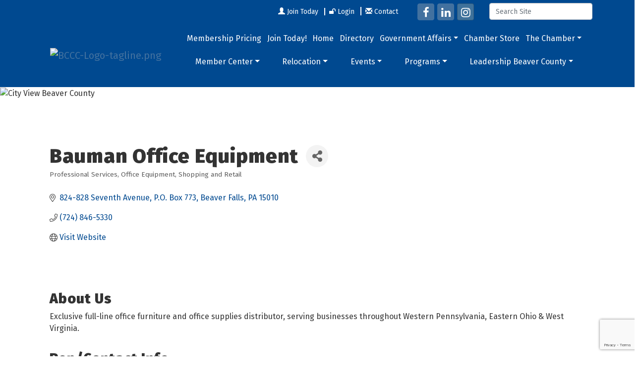

--- FILE ---
content_type: text/html; charset=utf-8
request_url: https://www.google.com/recaptcha/enterprise/anchor?ar=1&k=6LfI_T8rAAAAAMkWHrLP_GfSf3tLy9tKa839wcWa&co=aHR0cHM6Ly93d3cuYmVhdmVyY291bnR5Y2hhbWJlci5jb206NDQz&hl=en&v=PoyoqOPhxBO7pBk68S4YbpHZ&size=invisible&anchor-ms=20000&execute-ms=30000&cb=yjdmvs2eiqy2
body_size: 48798
content:
<!DOCTYPE HTML><html dir="ltr" lang="en"><head><meta http-equiv="Content-Type" content="text/html; charset=UTF-8">
<meta http-equiv="X-UA-Compatible" content="IE=edge">
<title>reCAPTCHA</title>
<style type="text/css">
/* cyrillic-ext */
@font-face {
  font-family: 'Roboto';
  font-style: normal;
  font-weight: 400;
  font-stretch: 100%;
  src: url(//fonts.gstatic.com/s/roboto/v48/KFO7CnqEu92Fr1ME7kSn66aGLdTylUAMa3GUBHMdazTgWw.woff2) format('woff2');
  unicode-range: U+0460-052F, U+1C80-1C8A, U+20B4, U+2DE0-2DFF, U+A640-A69F, U+FE2E-FE2F;
}
/* cyrillic */
@font-face {
  font-family: 'Roboto';
  font-style: normal;
  font-weight: 400;
  font-stretch: 100%;
  src: url(//fonts.gstatic.com/s/roboto/v48/KFO7CnqEu92Fr1ME7kSn66aGLdTylUAMa3iUBHMdazTgWw.woff2) format('woff2');
  unicode-range: U+0301, U+0400-045F, U+0490-0491, U+04B0-04B1, U+2116;
}
/* greek-ext */
@font-face {
  font-family: 'Roboto';
  font-style: normal;
  font-weight: 400;
  font-stretch: 100%;
  src: url(//fonts.gstatic.com/s/roboto/v48/KFO7CnqEu92Fr1ME7kSn66aGLdTylUAMa3CUBHMdazTgWw.woff2) format('woff2');
  unicode-range: U+1F00-1FFF;
}
/* greek */
@font-face {
  font-family: 'Roboto';
  font-style: normal;
  font-weight: 400;
  font-stretch: 100%;
  src: url(//fonts.gstatic.com/s/roboto/v48/KFO7CnqEu92Fr1ME7kSn66aGLdTylUAMa3-UBHMdazTgWw.woff2) format('woff2');
  unicode-range: U+0370-0377, U+037A-037F, U+0384-038A, U+038C, U+038E-03A1, U+03A3-03FF;
}
/* math */
@font-face {
  font-family: 'Roboto';
  font-style: normal;
  font-weight: 400;
  font-stretch: 100%;
  src: url(//fonts.gstatic.com/s/roboto/v48/KFO7CnqEu92Fr1ME7kSn66aGLdTylUAMawCUBHMdazTgWw.woff2) format('woff2');
  unicode-range: U+0302-0303, U+0305, U+0307-0308, U+0310, U+0312, U+0315, U+031A, U+0326-0327, U+032C, U+032F-0330, U+0332-0333, U+0338, U+033A, U+0346, U+034D, U+0391-03A1, U+03A3-03A9, U+03B1-03C9, U+03D1, U+03D5-03D6, U+03F0-03F1, U+03F4-03F5, U+2016-2017, U+2034-2038, U+203C, U+2040, U+2043, U+2047, U+2050, U+2057, U+205F, U+2070-2071, U+2074-208E, U+2090-209C, U+20D0-20DC, U+20E1, U+20E5-20EF, U+2100-2112, U+2114-2115, U+2117-2121, U+2123-214F, U+2190, U+2192, U+2194-21AE, U+21B0-21E5, U+21F1-21F2, U+21F4-2211, U+2213-2214, U+2216-22FF, U+2308-230B, U+2310, U+2319, U+231C-2321, U+2336-237A, U+237C, U+2395, U+239B-23B7, U+23D0, U+23DC-23E1, U+2474-2475, U+25AF, U+25B3, U+25B7, U+25BD, U+25C1, U+25CA, U+25CC, U+25FB, U+266D-266F, U+27C0-27FF, U+2900-2AFF, U+2B0E-2B11, U+2B30-2B4C, U+2BFE, U+3030, U+FF5B, U+FF5D, U+1D400-1D7FF, U+1EE00-1EEFF;
}
/* symbols */
@font-face {
  font-family: 'Roboto';
  font-style: normal;
  font-weight: 400;
  font-stretch: 100%;
  src: url(//fonts.gstatic.com/s/roboto/v48/KFO7CnqEu92Fr1ME7kSn66aGLdTylUAMaxKUBHMdazTgWw.woff2) format('woff2');
  unicode-range: U+0001-000C, U+000E-001F, U+007F-009F, U+20DD-20E0, U+20E2-20E4, U+2150-218F, U+2190, U+2192, U+2194-2199, U+21AF, U+21E6-21F0, U+21F3, U+2218-2219, U+2299, U+22C4-22C6, U+2300-243F, U+2440-244A, U+2460-24FF, U+25A0-27BF, U+2800-28FF, U+2921-2922, U+2981, U+29BF, U+29EB, U+2B00-2BFF, U+4DC0-4DFF, U+FFF9-FFFB, U+10140-1018E, U+10190-1019C, U+101A0, U+101D0-101FD, U+102E0-102FB, U+10E60-10E7E, U+1D2C0-1D2D3, U+1D2E0-1D37F, U+1F000-1F0FF, U+1F100-1F1AD, U+1F1E6-1F1FF, U+1F30D-1F30F, U+1F315, U+1F31C, U+1F31E, U+1F320-1F32C, U+1F336, U+1F378, U+1F37D, U+1F382, U+1F393-1F39F, U+1F3A7-1F3A8, U+1F3AC-1F3AF, U+1F3C2, U+1F3C4-1F3C6, U+1F3CA-1F3CE, U+1F3D4-1F3E0, U+1F3ED, U+1F3F1-1F3F3, U+1F3F5-1F3F7, U+1F408, U+1F415, U+1F41F, U+1F426, U+1F43F, U+1F441-1F442, U+1F444, U+1F446-1F449, U+1F44C-1F44E, U+1F453, U+1F46A, U+1F47D, U+1F4A3, U+1F4B0, U+1F4B3, U+1F4B9, U+1F4BB, U+1F4BF, U+1F4C8-1F4CB, U+1F4D6, U+1F4DA, U+1F4DF, U+1F4E3-1F4E6, U+1F4EA-1F4ED, U+1F4F7, U+1F4F9-1F4FB, U+1F4FD-1F4FE, U+1F503, U+1F507-1F50B, U+1F50D, U+1F512-1F513, U+1F53E-1F54A, U+1F54F-1F5FA, U+1F610, U+1F650-1F67F, U+1F687, U+1F68D, U+1F691, U+1F694, U+1F698, U+1F6AD, U+1F6B2, U+1F6B9-1F6BA, U+1F6BC, U+1F6C6-1F6CF, U+1F6D3-1F6D7, U+1F6E0-1F6EA, U+1F6F0-1F6F3, U+1F6F7-1F6FC, U+1F700-1F7FF, U+1F800-1F80B, U+1F810-1F847, U+1F850-1F859, U+1F860-1F887, U+1F890-1F8AD, U+1F8B0-1F8BB, U+1F8C0-1F8C1, U+1F900-1F90B, U+1F93B, U+1F946, U+1F984, U+1F996, U+1F9E9, U+1FA00-1FA6F, U+1FA70-1FA7C, U+1FA80-1FA89, U+1FA8F-1FAC6, U+1FACE-1FADC, U+1FADF-1FAE9, U+1FAF0-1FAF8, U+1FB00-1FBFF;
}
/* vietnamese */
@font-face {
  font-family: 'Roboto';
  font-style: normal;
  font-weight: 400;
  font-stretch: 100%;
  src: url(//fonts.gstatic.com/s/roboto/v48/KFO7CnqEu92Fr1ME7kSn66aGLdTylUAMa3OUBHMdazTgWw.woff2) format('woff2');
  unicode-range: U+0102-0103, U+0110-0111, U+0128-0129, U+0168-0169, U+01A0-01A1, U+01AF-01B0, U+0300-0301, U+0303-0304, U+0308-0309, U+0323, U+0329, U+1EA0-1EF9, U+20AB;
}
/* latin-ext */
@font-face {
  font-family: 'Roboto';
  font-style: normal;
  font-weight: 400;
  font-stretch: 100%;
  src: url(//fonts.gstatic.com/s/roboto/v48/KFO7CnqEu92Fr1ME7kSn66aGLdTylUAMa3KUBHMdazTgWw.woff2) format('woff2');
  unicode-range: U+0100-02BA, U+02BD-02C5, U+02C7-02CC, U+02CE-02D7, U+02DD-02FF, U+0304, U+0308, U+0329, U+1D00-1DBF, U+1E00-1E9F, U+1EF2-1EFF, U+2020, U+20A0-20AB, U+20AD-20C0, U+2113, U+2C60-2C7F, U+A720-A7FF;
}
/* latin */
@font-face {
  font-family: 'Roboto';
  font-style: normal;
  font-weight: 400;
  font-stretch: 100%;
  src: url(//fonts.gstatic.com/s/roboto/v48/KFO7CnqEu92Fr1ME7kSn66aGLdTylUAMa3yUBHMdazQ.woff2) format('woff2');
  unicode-range: U+0000-00FF, U+0131, U+0152-0153, U+02BB-02BC, U+02C6, U+02DA, U+02DC, U+0304, U+0308, U+0329, U+2000-206F, U+20AC, U+2122, U+2191, U+2193, U+2212, U+2215, U+FEFF, U+FFFD;
}
/* cyrillic-ext */
@font-face {
  font-family: 'Roboto';
  font-style: normal;
  font-weight: 500;
  font-stretch: 100%;
  src: url(//fonts.gstatic.com/s/roboto/v48/KFO7CnqEu92Fr1ME7kSn66aGLdTylUAMa3GUBHMdazTgWw.woff2) format('woff2');
  unicode-range: U+0460-052F, U+1C80-1C8A, U+20B4, U+2DE0-2DFF, U+A640-A69F, U+FE2E-FE2F;
}
/* cyrillic */
@font-face {
  font-family: 'Roboto';
  font-style: normal;
  font-weight: 500;
  font-stretch: 100%;
  src: url(//fonts.gstatic.com/s/roboto/v48/KFO7CnqEu92Fr1ME7kSn66aGLdTylUAMa3iUBHMdazTgWw.woff2) format('woff2');
  unicode-range: U+0301, U+0400-045F, U+0490-0491, U+04B0-04B1, U+2116;
}
/* greek-ext */
@font-face {
  font-family: 'Roboto';
  font-style: normal;
  font-weight: 500;
  font-stretch: 100%;
  src: url(//fonts.gstatic.com/s/roboto/v48/KFO7CnqEu92Fr1ME7kSn66aGLdTylUAMa3CUBHMdazTgWw.woff2) format('woff2');
  unicode-range: U+1F00-1FFF;
}
/* greek */
@font-face {
  font-family: 'Roboto';
  font-style: normal;
  font-weight: 500;
  font-stretch: 100%;
  src: url(//fonts.gstatic.com/s/roboto/v48/KFO7CnqEu92Fr1ME7kSn66aGLdTylUAMa3-UBHMdazTgWw.woff2) format('woff2');
  unicode-range: U+0370-0377, U+037A-037F, U+0384-038A, U+038C, U+038E-03A1, U+03A3-03FF;
}
/* math */
@font-face {
  font-family: 'Roboto';
  font-style: normal;
  font-weight: 500;
  font-stretch: 100%;
  src: url(//fonts.gstatic.com/s/roboto/v48/KFO7CnqEu92Fr1ME7kSn66aGLdTylUAMawCUBHMdazTgWw.woff2) format('woff2');
  unicode-range: U+0302-0303, U+0305, U+0307-0308, U+0310, U+0312, U+0315, U+031A, U+0326-0327, U+032C, U+032F-0330, U+0332-0333, U+0338, U+033A, U+0346, U+034D, U+0391-03A1, U+03A3-03A9, U+03B1-03C9, U+03D1, U+03D5-03D6, U+03F0-03F1, U+03F4-03F5, U+2016-2017, U+2034-2038, U+203C, U+2040, U+2043, U+2047, U+2050, U+2057, U+205F, U+2070-2071, U+2074-208E, U+2090-209C, U+20D0-20DC, U+20E1, U+20E5-20EF, U+2100-2112, U+2114-2115, U+2117-2121, U+2123-214F, U+2190, U+2192, U+2194-21AE, U+21B0-21E5, U+21F1-21F2, U+21F4-2211, U+2213-2214, U+2216-22FF, U+2308-230B, U+2310, U+2319, U+231C-2321, U+2336-237A, U+237C, U+2395, U+239B-23B7, U+23D0, U+23DC-23E1, U+2474-2475, U+25AF, U+25B3, U+25B7, U+25BD, U+25C1, U+25CA, U+25CC, U+25FB, U+266D-266F, U+27C0-27FF, U+2900-2AFF, U+2B0E-2B11, U+2B30-2B4C, U+2BFE, U+3030, U+FF5B, U+FF5D, U+1D400-1D7FF, U+1EE00-1EEFF;
}
/* symbols */
@font-face {
  font-family: 'Roboto';
  font-style: normal;
  font-weight: 500;
  font-stretch: 100%;
  src: url(//fonts.gstatic.com/s/roboto/v48/KFO7CnqEu92Fr1ME7kSn66aGLdTylUAMaxKUBHMdazTgWw.woff2) format('woff2');
  unicode-range: U+0001-000C, U+000E-001F, U+007F-009F, U+20DD-20E0, U+20E2-20E4, U+2150-218F, U+2190, U+2192, U+2194-2199, U+21AF, U+21E6-21F0, U+21F3, U+2218-2219, U+2299, U+22C4-22C6, U+2300-243F, U+2440-244A, U+2460-24FF, U+25A0-27BF, U+2800-28FF, U+2921-2922, U+2981, U+29BF, U+29EB, U+2B00-2BFF, U+4DC0-4DFF, U+FFF9-FFFB, U+10140-1018E, U+10190-1019C, U+101A0, U+101D0-101FD, U+102E0-102FB, U+10E60-10E7E, U+1D2C0-1D2D3, U+1D2E0-1D37F, U+1F000-1F0FF, U+1F100-1F1AD, U+1F1E6-1F1FF, U+1F30D-1F30F, U+1F315, U+1F31C, U+1F31E, U+1F320-1F32C, U+1F336, U+1F378, U+1F37D, U+1F382, U+1F393-1F39F, U+1F3A7-1F3A8, U+1F3AC-1F3AF, U+1F3C2, U+1F3C4-1F3C6, U+1F3CA-1F3CE, U+1F3D4-1F3E0, U+1F3ED, U+1F3F1-1F3F3, U+1F3F5-1F3F7, U+1F408, U+1F415, U+1F41F, U+1F426, U+1F43F, U+1F441-1F442, U+1F444, U+1F446-1F449, U+1F44C-1F44E, U+1F453, U+1F46A, U+1F47D, U+1F4A3, U+1F4B0, U+1F4B3, U+1F4B9, U+1F4BB, U+1F4BF, U+1F4C8-1F4CB, U+1F4D6, U+1F4DA, U+1F4DF, U+1F4E3-1F4E6, U+1F4EA-1F4ED, U+1F4F7, U+1F4F9-1F4FB, U+1F4FD-1F4FE, U+1F503, U+1F507-1F50B, U+1F50D, U+1F512-1F513, U+1F53E-1F54A, U+1F54F-1F5FA, U+1F610, U+1F650-1F67F, U+1F687, U+1F68D, U+1F691, U+1F694, U+1F698, U+1F6AD, U+1F6B2, U+1F6B9-1F6BA, U+1F6BC, U+1F6C6-1F6CF, U+1F6D3-1F6D7, U+1F6E0-1F6EA, U+1F6F0-1F6F3, U+1F6F7-1F6FC, U+1F700-1F7FF, U+1F800-1F80B, U+1F810-1F847, U+1F850-1F859, U+1F860-1F887, U+1F890-1F8AD, U+1F8B0-1F8BB, U+1F8C0-1F8C1, U+1F900-1F90B, U+1F93B, U+1F946, U+1F984, U+1F996, U+1F9E9, U+1FA00-1FA6F, U+1FA70-1FA7C, U+1FA80-1FA89, U+1FA8F-1FAC6, U+1FACE-1FADC, U+1FADF-1FAE9, U+1FAF0-1FAF8, U+1FB00-1FBFF;
}
/* vietnamese */
@font-face {
  font-family: 'Roboto';
  font-style: normal;
  font-weight: 500;
  font-stretch: 100%;
  src: url(//fonts.gstatic.com/s/roboto/v48/KFO7CnqEu92Fr1ME7kSn66aGLdTylUAMa3OUBHMdazTgWw.woff2) format('woff2');
  unicode-range: U+0102-0103, U+0110-0111, U+0128-0129, U+0168-0169, U+01A0-01A1, U+01AF-01B0, U+0300-0301, U+0303-0304, U+0308-0309, U+0323, U+0329, U+1EA0-1EF9, U+20AB;
}
/* latin-ext */
@font-face {
  font-family: 'Roboto';
  font-style: normal;
  font-weight: 500;
  font-stretch: 100%;
  src: url(//fonts.gstatic.com/s/roboto/v48/KFO7CnqEu92Fr1ME7kSn66aGLdTylUAMa3KUBHMdazTgWw.woff2) format('woff2');
  unicode-range: U+0100-02BA, U+02BD-02C5, U+02C7-02CC, U+02CE-02D7, U+02DD-02FF, U+0304, U+0308, U+0329, U+1D00-1DBF, U+1E00-1E9F, U+1EF2-1EFF, U+2020, U+20A0-20AB, U+20AD-20C0, U+2113, U+2C60-2C7F, U+A720-A7FF;
}
/* latin */
@font-face {
  font-family: 'Roboto';
  font-style: normal;
  font-weight: 500;
  font-stretch: 100%;
  src: url(//fonts.gstatic.com/s/roboto/v48/KFO7CnqEu92Fr1ME7kSn66aGLdTylUAMa3yUBHMdazQ.woff2) format('woff2');
  unicode-range: U+0000-00FF, U+0131, U+0152-0153, U+02BB-02BC, U+02C6, U+02DA, U+02DC, U+0304, U+0308, U+0329, U+2000-206F, U+20AC, U+2122, U+2191, U+2193, U+2212, U+2215, U+FEFF, U+FFFD;
}
/* cyrillic-ext */
@font-face {
  font-family: 'Roboto';
  font-style: normal;
  font-weight: 900;
  font-stretch: 100%;
  src: url(//fonts.gstatic.com/s/roboto/v48/KFO7CnqEu92Fr1ME7kSn66aGLdTylUAMa3GUBHMdazTgWw.woff2) format('woff2');
  unicode-range: U+0460-052F, U+1C80-1C8A, U+20B4, U+2DE0-2DFF, U+A640-A69F, U+FE2E-FE2F;
}
/* cyrillic */
@font-face {
  font-family: 'Roboto';
  font-style: normal;
  font-weight: 900;
  font-stretch: 100%;
  src: url(//fonts.gstatic.com/s/roboto/v48/KFO7CnqEu92Fr1ME7kSn66aGLdTylUAMa3iUBHMdazTgWw.woff2) format('woff2');
  unicode-range: U+0301, U+0400-045F, U+0490-0491, U+04B0-04B1, U+2116;
}
/* greek-ext */
@font-face {
  font-family: 'Roboto';
  font-style: normal;
  font-weight: 900;
  font-stretch: 100%;
  src: url(//fonts.gstatic.com/s/roboto/v48/KFO7CnqEu92Fr1ME7kSn66aGLdTylUAMa3CUBHMdazTgWw.woff2) format('woff2');
  unicode-range: U+1F00-1FFF;
}
/* greek */
@font-face {
  font-family: 'Roboto';
  font-style: normal;
  font-weight: 900;
  font-stretch: 100%;
  src: url(//fonts.gstatic.com/s/roboto/v48/KFO7CnqEu92Fr1ME7kSn66aGLdTylUAMa3-UBHMdazTgWw.woff2) format('woff2');
  unicode-range: U+0370-0377, U+037A-037F, U+0384-038A, U+038C, U+038E-03A1, U+03A3-03FF;
}
/* math */
@font-face {
  font-family: 'Roboto';
  font-style: normal;
  font-weight: 900;
  font-stretch: 100%;
  src: url(//fonts.gstatic.com/s/roboto/v48/KFO7CnqEu92Fr1ME7kSn66aGLdTylUAMawCUBHMdazTgWw.woff2) format('woff2');
  unicode-range: U+0302-0303, U+0305, U+0307-0308, U+0310, U+0312, U+0315, U+031A, U+0326-0327, U+032C, U+032F-0330, U+0332-0333, U+0338, U+033A, U+0346, U+034D, U+0391-03A1, U+03A3-03A9, U+03B1-03C9, U+03D1, U+03D5-03D6, U+03F0-03F1, U+03F4-03F5, U+2016-2017, U+2034-2038, U+203C, U+2040, U+2043, U+2047, U+2050, U+2057, U+205F, U+2070-2071, U+2074-208E, U+2090-209C, U+20D0-20DC, U+20E1, U+20E5-20EF, U+2100-2112, U+2114-2115, U+2117-2121, U+2123-214F, U+2190, U+2192, U+2194-21AE, U+21B0-21E5, U+21F1-21F2, U+21F4-2211, U+2213-2214, U+2216-22FF, U+2308-230B, U+2310, U+2319, U+231C-2321, U+2336-237A, U+237C, U+2395, U+239B-23B7, U+23D0, U+23DC-23E1, U+2474-2475, U+25AF, U+25B3, U+25B7, U+25BD, U+25C1, U+25CA, U+25CC, U+25FB, U+266D-266F, U+27C0-27FF, U+2900-2AFF, U+2B0E-2B11, U+2B30-2B4C, U+2BFE, U+3030, U+FF5B, U+FF5D, U+1D400-1D7FF, U+1EE00-1EEFF;
}
/* symbols */
@font-face {
  font-family: 'Roboto';
  font-style: normal;
  font-weight: 900;
  font-stretch: 100%;
  src: url(//fonts.gstatic.com/s/roboto/v48/KFO7CnqEu92Fr1ME7kSn66aGLdTylUAMaxKUBHMdazTgWw.woff2) format('woff2');
  unicode-range: U+0001-000C, U+000E-001F, U+007F-009F, U+20DD-20E0, U+20E2-20E4, U+2150-218F, U+2190, U+2192, U+2194-2199, U+21AF, U+21E6-21F0, U+21F3, U+2218-2219, U+2299, U+22C4-22C6, U+2300-243F, U+2440-244A, U+2460-24FF, U+25A0-27BF, U+2800-28FF, U+2921-2922, U+2981, U+29BF, U+29EB, U+2B00-2BFF, U+4DC0-4DFF, U+FFF9-FFFB, U+10140-1018E, U+10190-1019C, U+101A0, U+101D0-101FD, U+102E0-102FB, U+10E60-10E7E, U+1D2C0-1D2D3, U+1D2E0-1D37F, U+1F000-1F0FF, U+1F100-1F1AD, U+1F1E6-1F1FF, U+1F30D-1F30F, U+1F315, U+1F31C, U+1F31E, U+1F320-1F32C, U+1F336, U+1F378, U+1F37D, U+1F382, U+1F393-1F39F, U+1F3A7-1F3A8, U+1F3AC-1F3AF, U+1F3C2, U+1F3C4-1F3C6, U+1F3CA-1F3CE, U+1F3D4-1F3E0, U+1F3ED, U+1F3F1-1F3F3, U+1F3F5-1F3F7, U+1F408, U+1F415, U+1F41F, U+1F426, U+1F43F, U+1F441-1F442, U+1F444, U+1F446-1F449, U+1F44C-1F44E, U+1F453, U+1F46A, U+1F47D, U+1F4A3, U+1F4B0, U+1F4B3, U+1F4B9, U+1F4BB, U+1F4BF, U+1F4C8-1F4CB, U+1F4D6, U+1F4DA, U+1F4DF, U+1F4E3-1F4E6, U+1F4EA-1F4ED, U+1F4F7, U+1F4F9-1F4FB, U+1F4FD-1F4FE, U+1F503, U+1F507-1F50B, U+1F50D, U+1F512-1F513, U+1F53E-1F54A, U+1F54F-1F5FA, U+1F610, U+1F650-1F67F, U+1F687, U+1F68D, U+1F691, U+1F694, U+1F698, U+1F6AD, U+1F6B2, U+1F6B9-1F6BA, U+1F6BC, U+1F6C6-1F6CF, U+1F6D3-1F6D7, U+1F6E0-1F6EA, U+1F6F0-1F6F3, U+1F6F7-1F6FC, U+1F700-1F7FF, U+1F800-1F80B, U+1F810-1F847, U+1F850-1F859, U+1F860-1F887, U+1F890-1F8AD, U+1F8B0-1F8BB, U+1F8C0-1F8C1, U+1F900-1F90B, U+1F93B, U+1F946, U+1F984, U+1F996, U+1F9E9, U+1FA00-1FA6F, U+1FA70-1FA7C, U+1FA80-1FA89, U+1FA8F-1FAC6, U+1FACE-1FADC, U+1FADF-1FAE9, U+1FAF0-1FAF8, U+1FB00-1FBFF;
}
/* vietnamese */
@font-face {
  font-family: 'Roboto';
  font-style: normal;
  font-weight: 900;
  font-stretch: 100%;
  src: url(//fonts.gstatic.com/s/roboto/v48/KFO7CnqEu92Fr1ME7kSn66aGLdTylUAMa3OUBHMdazTgWw.woff2) format('woff2');
  unicode-range: U+0102-0103, U+0110-0111, U+0128-0129, U+0168-0169, U+01A0-01A1, U+01AF-01B0, U+0300-0301, U+0303-0304, U+0308-0309, U+0323, U+0329, U+1EA0-1EF9, U+20AB;
}
/* latin-ext */
@font-face {
  font-family: 'Roboto';
  font-style: normal;
  font-weight: 900;
  font-stretch: 100%;
  src: url(//fonts.gstatic.com/s/roboto/v48/KFO7CnqEu92Fr1ME7kSn66aGLdTylUAMa3KUBHMdazTgWw.woff2) format('woff2');
  unicode-range: U+0100-02BA, U+02BD-02C5, U+02C7-02CC, U+02CE-02D7, U+02DD-02FF, U+0304, U+0308, U+0329, U+1D00-1DBF, U+1E00-1E9F, U+1EF2-1EFF, U+2020, U+20A0-20AB, U+20AD-20C0, U+2113, U+2C60-2C7F, U+A720-A7FF;
}
/* latin */
@font-face {
  font-family: 'Roboto';
  font-style: normal;
  font-weight: 900;
  font-stretch: 100%;
  src: url(//fonts.gstatic.com/s/roboto/v48/KFO7CnqEu92Fr1ME7kSn66aGLdTylUAMa3yUBHMdazQ.woff2) format('woff2');
  unicode-range: U+0000-00FF, U+0131, U+0152-0153, U+02BB-02BC, U+02C6, U+02DA, U+02DC, U+0304, U+0308, U+0329, U+2000-206F, U+20AC, U+2122, U+2191, U+2193, U+2212, U+2215, U+FEFF, U+FFFD;
}

</style>
<link rel="stylesheet" type="text/css" href="https://www.gstatic.com/recaptcha/releases/PoyoqOPhxBO7pBk68S4YbpHZ/styles__ltr.css">
<script nonce="RhcvfxK-ig3Z99DW-LzmaQ" type="text/javascript">window['__recaptcha_api'] = 'https://www.google.com/recaptcha/enterprise/';</script>
<script type="text/javascript" src="https://www.gstatic.com/recaptcha/releases/PoyoqOPhxBO7pBk68S4YbpHZ/recaptcha__en.js" nonce="RhcvfxK-ig3Z99DW-LzmaQ">
      
    </script></head>
<body><div id="rc-anchor-alert" class="rc-anchor-alert"></div>
<input type="hidden" id="recaptcha-token" value="[base64]">
<script type="text/javascript" nonce="RhcvfxK-ig3Z99DW-LzmaQ">
      recaptcha.anchor.Main.init("[\x22ainput\x22,[\x22bgdata\x22,\x22\x22,\[base64]/[base64]/[base64]/[base64]/[base64]/[base64]/KGcoTywyNTMsTy5PKSxVRyhPLEMpKTpnKE8sMjUzLEMpLE8pKSxsKSksTykpfSxieT1mdW5jdGlvbihDLE8sdSxsKXtmb3IobD0odT1SKEMpLDApO08+MDtPLS0pbD1sPDw4fFooQyk7ZyhDLHUsbCl9LFVHPWZ1bmN0aW9uKEMsTyl7Qy5pLmxlbmd0aD4xMDQ/[base64]/[base64]/[base64]/[base64]/[base64]/[base64]/[base64]\\u003d\x22,\[base64]\x22,\x22w5bCtkLCp8OjJsOCHsK3ci7CqsObQsKJM1FWwrNOw5jDnk3DncOVw4RQwrI5X216w6vDnsOow6/[base64]/[base64]/R8KGwp3CpMOUDRIOR8Ohw7jDvng4QsKhw6jCp0PDuMOuw7phdF5/[base64]/[base64]/[base64]/CvMOoOQzDqnXCl2jDgTrDosOcw6Mhwp/DkU9gTTR1w4vDgnHCkQthFWsmIMO0TcKQbXzDq8OQP3QmRRPDuW3DtcOLw4MFwp7DicKLw6Uiw5Euw7XCnljDhsK0e2zCtnfCjEU7w6fDq8K2w4RNVcK5w77CnwAnwqTCvcK+w4E/w6vCnFNdGsO1aw3Du8KpHsOxw5I2w54DH1vDg8KZFQvDt1d+wpgGe8OBwp/DkQjCocKUwr51w5PDvwAEwp0hw4jCpAjDn2rDkcKZw5fCkRfDgsKRwqvChMOvwqUdw4nDhAN/YVFUwqNCKcKITsKSGsOywpVmfiHClU3DrBbDkcKUbl/Dm8KRwo7Ckg41w4nCisOsPQXCvmsMW8KUOFDDqn4gK2JHB8OKCX4TXGPDsk/DhWfDmcOSw7PCpsOcP8OqH03Dg8KVP3BYFMKyw5d0KErCqF9/JMKEw5XCo8OOXMO+wq7CgmfDvMOBw4YJwoPDjHfDvsORw5Afwq5Lw5zCmMKWAcKewpciwpfDog3Di0NCwpfDhS3CsHTCvcObIsKpdMKoMD1/wptkw5kxwoTDlVIeTTt6wq5rO8KmOHsEwqfDpU0CGgTCocOuccOVwrBAw7HCnMOwdsOewpLCqsOJPzzDncKyPcK3wr3DvS9uwrkQwo3DtcKRewkQwr/Dm2YGw5vCgxPDnGY9FVTCjsK9wqrDrhJQw5TChMKhKlgZw5XDqykgwpfCv1Ekw4nCpsKOTcKxw5JJwpMLd8O1MjnDosK+Z8OQNDDDs19GDUpRG0rDvm5TGWrDgMOkF04Zw6NZwqUpLVd2MsOrwrHCgG/Cs8OmfDzCq8KzDlMrwpIYwoAyC8OofsO/wqgUwoLCt8Oiw7hbwqdIw64yGz3DjnHCucKTBHJ2w6PCngTCgsKFwpQaLsOQw4HCsH8zfMKjIFbCmMO6UsOJw58/w7h2w6F5w40ZY8O8QHw1wrlJw6vCjMOvcioaw6PCtkAIIsKUw7/CsMOxw5s6bUHCqcKEX8OcHRXDtQbDvm/CjMK2Eh/DqwbCgW3DtMKswpvCuXs5NHIGdSQtasKZTcKUw6LCgk7Dtm8zw6bCuW9iPnDDoijDucO3wpPCsG01V8Onwp0vw4tBwrPDiMK+w5sjGcOlGyMSwotAw6zCqMKcVQUADCYVw61JwoMuwqLCvUTChsK8wqspG8KwwofCoU/[base64]/DvsONXMK1BMKNw7XDgQsxDCLDsmQ9wr1zwqnDt8KVBMKTDcKMdcO+w5TDj8ODwrZEw65bwrXCvjPCmDYxJVB1w4xMw6nDkRVRaE4IVxlcwqMWXVpTVsOqwrzCgz3CoB8IEcOkw7l7w4ASwrTDpMOvw4xIK3LDisKICU/CsXcwwplcwozCusK8W8Kfw6Jrw6DCiXVUDcObw7bDvFnDozHDjMK8woxhwplgF1Fqw6fDi8Khw6LCgDBfw7vDhcOIwo1qXmNrwpDDrTnCgCRPw4vDpAzDkxZ3w5fChyHCg28Bw6/CoyvDgcOcKsO2RMKewoTDqV3ClMO7JcOYcnJXwqjDl1DChsOqwprDlMKfW8OhwqTDjVBgH8K8w4fDmsKLDsKLw4DCj8KYQsKwwrInw6RTM2spd8OCRcKUwodGw5wYwpJ8EmNXeXHDnB3DhMK2woYbw7MNwo7DilRzAU3Cq3IuF8OIOkVIbMKvH8KSwozDhsOzw7/Dmw4IRMO/w5PCssO1XiHCnxQ0woXDkcOIEcKuIW5kwoHDo35gB3cDwq1ywpMcEcKFC8K+J2fCjsKacSPDk8OTUC3Dg8KVNXlMFDVRXsKIwopRTGdXw5ciJDPDlmUjMHpNeSdMWTzDn8OLwr/CssOoccO3IW3CvhvDt8KlQMKdw6DDpSoEdzkPw7jDrcO8emrCjMK1wqdEc8KUw6ICw5PCl1XCksK9Rl19cRJ4W8OIaidRw5/[base64]/CjcOaw71gwrfDgcOMMW9hTcKvNBvCgUHCrMK4YWoNNGHDmsO3PBxPIT0Pw7NAw6DDnyLCk8OeXcKhO1DCqsOraDLDtcK9XEYrw4nDon7CkcOEwpPDhMKKwqsmw5fDgsOQY1zDrlXDkWoLwoErwr7CrzlWw4XCnzjCjzpnw4/[base64]/DgQfCqDrDqMKDY8KYw7TCmcKKLsKbw63CizhgwqoTOsKuw5EOwoJ2worCrMKkCcKpwr00w44LXQvDtcO3wpjDshYrwrjDosKTFcO4wohswofDv37DkcKCw5LDpsK5BxrDlgTDj8O/w7gcwqjDo8KHwo5/[base64]/CiAzClSxjPHnDpsOcwqfDlMOyw6rDrsKHLiAHw6oxGMOtC0bDnsOBwptNw4bCicOeDsOMw5HCi3sYw6fCiMOsw6FvfBx0woHCu8K9ZTVGQWvCjMKWwpDDkEklMsKrw6zDlsOowq/Ci8OaMAXDkG3DscObTsKow6d7UX0kcDvDokVmwqnDi3FWSsOBwqrCnMOoaC0ywpYGwqTCpjzDujEWw486QMOADjB/[base64]/Z8K0GVPCpsOUI8O+wqTDq8Oww7sKaWnCtmvDnA02woI1w7TCpMKyRXzCoMOyPVjCg8O7RMKGBAbCqic4w4ltw6rDv2EQU8KLFRlqw4ZcbsKawrvDtG/CqGTDiSbCusOswpbDsMKeXsOrek4Aw5JuIk5DbsOdeRHCjsOYDsOpw6weHgHDvSc/X3LDtMKgw4VxQsKwYQ9XwrIPwoVVw7Nxw6DCoivCsMK+fE5jT8OvJ8OTecOeOHtpwo/DvUwtw5s+AiTCjMOiwp0fV0o1w7c3wobCkMKOB8KPKgMfUVnCvcK3ZcO1McODXVEvLVPDp8KVasO3wp7DshHDjHF1fXXDiBA4T1Y6w6PDvTfDkR/Dh1fCosOBwo/CksOIAsOiP8OewoNtaV1rUMK0w5DCqcKXTsOdLw8nBsOOwqgbw6rDrT9IwrrDn8Kzwrw+wrcjw6nCvA/Cn1vDsUfDsMK3ccOXCUhWwqLCgEvDokl3cQHDnn/[base64]/[base64]/ClsOKw7k5OWvDhcO4f1xELsKFw6MRw6g0GyRuwpJTwp5PXnTDoyYfMMKxOcOudMK9woMJwooDwpbDjDhPTnDDk3wQw7cuCidUKcObw6vDtHUhak/[base64]/DkcKWw5nDkDPDqgALDcKnYzdvw6XDisKBQsOsw4hxw7xDwqnDtUTDvsOCL8OKC14Kwrlpw70lcSkCwrx3w5fCjDkLwo5QJ8KWw4DDhcO6wrI2f8K/blMQwq8mBMOyw6PCkV/DvkkGbh9XwrYNwo3Di8Kdw7HDqMKIw6XDucK3X8OxwpTDsnoRPcKeZcK8wrp4wpPCuMKVenjDl8KyBRvCmsK4TcOyW31GwrjCr13DswjDs8Okw67DkMK+LXd/McKxw6ZgeBFJwp3DlmZMf8KNwpzDocKCBxbDiTpMHEDCqgHDssKCwpXCkB/[base64]/ClC1ow65gX8K7AMKERhRGw5gMZcK2FTDCk8OXHwrCgsO9LcOaCHXCnlwtEnzCu0fDulh5c8OeIGQmw4TDtxbDrMOuwpQEwqFlwq3DrsKJw6NiUDPDhsKXwovDjGHDqMKoesKNw5jCjkrDgkbDrsKxw53CtysRPcKcA3jDv1/DsMKqw5HCgzRlbE7Cj3zCrMO0CMKvw4fDjRrCuDDCshxpw43Ci8OqRzDCmhslaS3Dg8K6C8KrVirDu3vDqMObVsKUB8KHwo/DoEF1w5fDjsKRTDBhwo7CoQrDuDN5wpFlwpTComFuNS3CjBbCpl88FH/CiFLDlH/DqxnDhiBVKllIcnTCiBFbGWQ6w5VwR8O/a2wBf2PDsn5gwrp2UsOwacKlVEpvLcOuw4LCrnxAS8KPTsO/[base64]/wqfCocKiw6DDnVluwp/CnhkWLWTCtMKNw4EGPmhYK1XCpy/Cu0R/[base64]/Cq8Omw4fDssKlwps1wogIIsOtwrdbIn4uw798PcOIwpFhw5NBA38Lw4AAcBfCp8OfJntkw7zDpHHCoMKUw5TDu8K6wpbDocO9GcKPa8K/[base64]/e2DDqMO6CRrCkQ/DvsKyXwLChD5MwokIwozCmcOWORzDpsKNw4V/w5vCmHPDuTDCpMKDOEkffsK6YMKewqrDusOLdsOwdCpLMiJWwoLCnGLCpcOLwpbCs8KvU8O1FxHDizx6wqDCmcOAwq7DpsKMNSjCgnUcwrzCiMKfw69XVB/ClnF3w6B5w6bDuSZgY8OebjjCqMKRwqwnKCpeRcOOwrUTw43Dk8OmwqI3wofCmjE7w7daZ8OecsOJwrh4w4PDtsKbwrXCsm1NKRDCunFwMMOvw5TDg2tnB8OyEsK4woHChzgEbiLClcOnARvDnCUrd8Kfw5LDicKkMEfDhTvDgsO/[base64]/w7d/J8KbGMKmwrFFw7EHO8OBwpRLw5QAFzLCsTsKwpREXyPCoTNJIwrCrgzCgQwvwq4aw4XDu2dFHMOdWcKlFTPCo8OwwrbCqUx/[base64]/CsOPH1TDpQNRw7NzwpzDg8KvUmjCgVlxEcOSwr7DucKGW8Oew4/Du07Ctj1IWcKCd3pTV8K7W8KBwro6w7kWwoTDgMKHw7vClUs0w5jCkEw8U8OmwqJlPcOmex01G8OtwoPDq8O2w7zDpE/CoMKSw5rDm2TDgg7DtjXDvcOpOnXDqG/CiVDDl0A9wo0uw5JwwrLDhmRHw7jCv2EOw6bDuBPDkHjClAfDosKbw60sw6rDisKpCELChlfCggF6CyXCusO5wpXDo8O4O8KIwqocwr7Cm2d0w6bCumACZMKRwprCpMO/AcOHwpQWwpHCjcOEfMKWw67CqQvCtsKMYHAQVgNNw7/[base64]/G8K9JMOqAsKTwpLDgXDCmRB1w7HDtMOSw7XCrC7CiDFew7t3XjvDtXJVG8Omw4phw43DocK8WAwCKsOCJcOswrTDrsOjw5LCt8OQdCjChcKVGcKrwq7DqE/ClsKzGhdNwoksw6/CusKcw6RyFMK+UwrDksKzw6DCgWPDrsO0cMO3woJXAzEMIV0rJQIEw6fDtMKhd2xEw4fDjQgswpJASMKPw7bDncKIw4/[base64]/[base64]/NsK/V8Osw7fDmUEWwoMwSTnDgcKoXsOZDsOJwqtYw7PCh8OHPAIbf8OFCMOdY8OTNAp6bcOHw6DCkkzDgcOiwpAgIcKzBAMtNcOmw4/ChcOGE8Khw75bDsKQw78GQBLDkFzDu8KiwqJFUcOxwrYPCV1Zw6BhUMKCA8O2wrczPMOnazIOwqvDu8Obw6R3w5XDssKCO1LCoUzCrnYfC8KSw7ppwonCu1ciZnstKUYDwptCDFxLPcOdGFFYPCLCksKvDcOcwp/DtMO+w4rDklIEaMOQwpfDmBNcHsOfw55dNSrCgB4lWUUxw5XCiMO1worDh0HDtDRaD8KZQklAwo/DqFZHwobDtALCgE1pwrbCjAIMJxjDuXs4wonDoDnCmcKAwo15DsKPwo5AByTCu2HDu3tGcMK6w78WAMOECj1LAm9yUSbCpjdsAsOaK8OswqExIEkgwpMww5HDp3lkVcOXfcKoISnDjwcTesOxworDh8K8GMOJwokiw6TDnHkMC2tvTcOPHVzCpMK/[base64]/w7/CkENFJcOawodcwpjDrjsIw7PDuMK3w6bDq8KFw6Ykw67CtMOKw5xsLT9kIlAySTnCtDdvHXIIUQ4VwoYfw6toUcODw6YhOzTDvMOxE8Kcw7gaw48tw63CvMOzS29MamTDmFAUwq7DsgcPw7vDosOWQsKeOhnDjsO4TXPDlGYHUULDtMKbw5Z1TMKrwpgxw4Ftwqh/[base64]/Dn8KtAxYAVMK/di9FUcKrQS/DpsOpw78ew4jCk8KrwpAawokPwqLDjEDDi1vCiMKFH8KSD1XCpsKDCwHCmMOpLMKHw4Zjw794WW8ew4IAFgPCqcKQw7/Dj3lFwod2YsOLPcO6ZsKewrNIEU5AwqDCkMK2UsOjw6TCv8O6SXV8WcKew6fDgcKdw4vCsMKFPxvCusOxw4LDsBDDhQzCnTsxCnrDn8Ozwo4BIsOlw71ANcOsRcOIw7YYQHXDmVrClVnDqkXDlMODHCTDnQAkw5DDoC3DoMOqCW9Iw4nCvMO/w5ICw65wVmt1fClMBMKJw4dmw5QQw5LDkzFrw4ghw7pgw4IxwqrCl8KzL8OtH35gKMKqwoR/[base64]/CumghwrvDr8KOU0J1w7vCpFBSw4TCvlDDhMKqwqAyesOQwoZfHMOcaFPCsDhSwodew5slwoTCpA/Dv8K+DW7Dgy3DpwDDlyjCjEhdwr8+RF3CoXrCll8MMcKXw4TDtsKHCy7Dp05Ow6nDrMOjwrF6EGjCssKEd8KLP8KzwpJ1PTHCtsKoXi/DpMKqIHBCTcO4w6PCrz3CrsKgw5/[base64]/CnDfDsMKAGD5TQMKdUzXChmTCr0V2SiMZw77CtcKBwrnCjmTDnMOFwqosG8KTw4jCuH/[base64]/RhnCql/DkMK7w4DCg1DClMKXw5J2wpBGwo4fwod3csObRUDCsMO9eBRfcMK9wrJYZwMhw4E2w7LDqG5AV8O+wq0lw6pEB8OBfcKvwpvDnMK2RFvCugbDhATChsOgJcKaw4I4AALDsQLCnMO+w4XCoMK1wrnDrS3CssOtw57CkMOFwo7DqMO/H8KGI345LWDDtsKCw6HCrgVgRE9vMsOcfkZ/wr7DsQTDtsOkwrDDp8Obw7TDgTfDqQlTwqTCoQPClF1nw6XDj8KhacKdwoHCi8OWw4ZNwoNYw7nDiGUKwpMGw7pKe8KXwpnDlsOiMMKTw4nCpj/ChMKOw5HCq8KKcknCjcOCw6Yhw4Jaw5M+w4RZw5jDkkjClcKuw53DmcK/w6bDocOew7dPwp/DiT3Duls0wqrCugTCrMOIIAFhWCvDgkbCqFA8AXtlw63CmMOJwo3DicKfMsOjOyAmw7piw4FCw5bDjMKew5F9McO5YXcxKsK5w4Jpw7RlQilzw4k3fcO5w6dUwpHClsKuw4A1wr/CqMONOcOTNMKYesKnw4/Dp8OOwrwbTxMFU2JHFcKAw5zCosOzwoLCqsKrwogfwpkaKXU1UzTCjgl2w5gKN8O8woDCiwHDksKUQj3ChMK1wpfCscKpI8O3w4vCscOvw6/Cmm/Cj24Yw4XCkcKSwpkVw6Eqw57CrsK8w6YYSMK6PsOUT8K9w5XDi1YoZHgjw4fCrGwuwrbDtsO2w6VkLsOVw6pdwovChsKrwpgcwqg6HjpxEMKIw6dxwq1KQnfDr8Oaezc6wqhJMW/DiMOPw55kbsKxwqzDl3Nkwphsw7LDlHvDsHpow4zDrDUJKmhFAnRhf8KMw7QCwptuB8O3wrUfwrdIZAjCqsKnw4dew7F6CcOVw7rDnycXwpjDtX/[base64]/[base64]/[base64]/[base64]/Dtn/CkcKPwqhzwpPDu8OjDXhoVMOGKMKZwqgNwqgiw7U4NEDDvB/DksKRcwHCp8KhUkVRw5s3VsKzwqoHw6N/dmQvw5rCiBDDkGDDu8KfDcKCIVjDoGo/XsOfwr/DjcO9wqzDmzNoKl3Dr1DCs8K7w4jDjirDsGDDkcK+GyDDhHDCjnvCjA7Ck2LDrsKqw61ERsKAInjDtEEqXmbCn8KRwpEPwrU1QMKswoFhwr7CtsOUw4oKwrnDisKaw6XDqGbDgR4awq7Dl3PCuAAHFwRHaFYrwq1/[base64]/DoGsdwoPChsKRYgIBw5TCmGnDoX9PXMK0AGMxZmYFMcKcJnlOZcKGccOVAB/CnMOtYyLDs8K9wrYJJ2rCs8K9wrDDhE/DqVDDvF14w4LCiMKrAcOFX8KBX03DpcO0Y8OUw7jCo0nCvgtXwpTCiMK+w73CnXPDtw/DssOONcK/RhBgacOMwpfDm8K6w4YVw4bDgcOUQMOrw4h3wqoeeQHDm8KLw5diYWliw4F5OxjDqBDCjgvDhw5uw7dODcK3wojCoRJqwq03ElTDt3nCkcKLBBJkw4AsF8K2woNqB8Ksw4IfMWvCk3LDuyZdwr/DlMKmw4kkwoQuKSjCr8O/[base64]/Ck/CnTkQOSorfGbDlTcGwozCjcOaUMK6w7EIWcOHKcO4HsKdSWZJQTtZNCHDs3dcwpVfw57DqgFecMKrw7HDm8OBCMK2w4pHIE4PPMK7wpDCgDHDqTPCicOxX2Znwp85w4VDdsK0bxDCiMOXw77ChnTDp0d5w4HDtUTDjj/ChBRXwpfDk8K/wqZCw5UmZMKEGFfCu8KmNMOswo/DjzEgwp3DvMK5JCgAdMOoJiI5VMODeUXDmMKKw73DmHxLDTgrw6jCpcOFw6BAwrLDuFTCgzRLwq3CuE1owpoXahF1aknCq8K5w4jCicKSw6EtOg3CtD1owrtEIsKub8KVwrzCkSYLX37Cuz3DtDM5w5gyw6/DmBZ+NktzL8Ksw75Hw4x2woA9w5bDmGfCiSXChcK4wqHDk1YDMcKWwo3Du0glSsODw6fDqMKLw5vDlHjDv29sVcOpJcKjIcKtw7fDlcKHEyFWwrvCgMOHeX0wDcKjew7ChWhVwowHZQxYSMOoNWbDo2zDjMK0U8OkAgPDjnMGUcKeRMKQw7rCgFBHb8OswqfCu8K/w6rDkTp7w51wLMO2w6YYBDjDvhJJKmdLw5wvwrIwT8OvGRNwbMKyVmrDgVE7fcOrw6Irw6LDrMOyacKRw7XCg8KXwpkANhjClcKdwqjCo0HCvEcHwpUNw7Jsw73DrG/CqsO/BcOvw60GDcKOQcK7wrVEI8OYw7Fnw7bDj8KBw4zCgTbCh3Bic8O1w4tkJh3CnsKxV8KDYMOgCGxXInnCjcOUby0FUsOcZsOOw6RAbnrDoEtOORxEw59+wrwwQsKeWcOWwqvDjg/CvgdseEvCux7CvcKkXsOvRyc1w7ILRy7CpxNowqsww4fDkcOrF2LCixLDn8KndsOJTMOnw5kxHcO8IMKuUWvDmS1zA8Onwr3CtxA4w6XDvcKFdsKTXcKSQywBwowrwr51w4EFfXEBIRPDoCrCsMK3URdKwo/CqsOMwrPDhwtUw4lqw5TCqh/CjDcswo3Dv8OYBMK/Z8KYw7xyUsKsw40TwqHCqsO2ThQVVcOwKsKyw6HDpFAcw6UVwprCsU/DgnFNdsKSw74zwq8pD37DlMOAURXDolEPRMKtKiPDrHTCrybChjVDZ8KJNMK3wqjDiMKUw4bCvcKeQsK+wrLColvDk0/DsQdDwq15w4hrwr52A8KqwpLCj8OhUMKmwoXCjy/DkcKgTMOuwrjCmcOew77CrsKbw6JqwrArw6J5QgjDgg3DmihRc8KFXsKkUcK5w4HDtD1lwrRxRBfCgzwiw5MAIi/DqsKjwo7DjcKwwpzCgA1uw4HCkcOfA8OSw7Nkw64XEcKcw4l9HMKawoHDj3bCuMK4w7XCmiEaO8KPwoZwIxzDkMKPSGzCmcOPOH12dGDDoRfCvA5Mw7AAM8KlWsOZw6XCvcK1BFfDlMOrwovDisKSw4lvwrt5bsKNwrLCvMKew57DlGDCusKfAyxXTm/DusOkwr9mIQILwqvDlB10YcKMw7AMZMKUWBTCmnXCjj/CghUVCwPDpsOowrpKC8OMCizCg8KNClV2wrLDu8OCwonDg2/DiVpOw4M0W8KgJ8KIZ2UNwp3ChwXDgsKfBj/[base64]/wo4sdcKLWMKqwqRnSGwAQcOJwqVQJMK2eT/DuybDrgN9UiguW8OhwpQvUsKbwoBkwo9Dw7rCrnVXwo5CWBvDicOCcMOXBAvDvhBSCUnDrHTCgMOJecOsHAUgSnPDtcOFwozCsQTChB4fwqHCswfCsMK0w7LCscO+N8Oaw4rDgsO4QhAWAMKpw4bCohkvw5DDgEHCtcKacF/Dsg1SVGUGw5vCnn3CtcKUwqLDuWF3wrcHw5spwqkneWDDjhTDo8KZw4HDr8KcX8KnQW5DXTbDisK/NDvDhmUnwqvCrkxMw7ZzMwRjUgVywqTCuMKgIhEqwrXCqXtYw75RwpnCqMOzWzbDjcKew4DCjnLDsRlDw63CgsK1V8Kawq3CiMKJwo1cwpwNIsOfCsKoBcOnwr3Dh8Kzw4/Dj2bCtRDDgcKoSMK2w6PDtcOYasKzw78WahPDgzfCnmtLwrzCjhBmwqTDtcO5LsOeX8OnNjvDr2fCjcO9OMO+wqNWw5bCg8K7wojDrRUUPsOQKAHChy/[base64]/Cj8OgTXDCpFbClMOsw5wAwofDocKRJm8ABkIVwofCmVMddibCpQZwwq/Ds8Ojw5AFOMKOw6R+wpp1wqI1c3TCpsKvwrhZd8KrwqlxHsKAwrA8wo/CrB07PcKIwrzDlcO2w4ZDwpnDmTTDqCMOKRgWTmvDmcO4w4VLZB4pwq/DmsOFw5zDpGPDmsOPYEBiwq7DoktyHMO2wqLCpsODfcKmL8O7wqrDgQtBLX/DpRjDjcOjw6PDjAXCksOOf2XCkcKFw7MZV23CsW7DqgDDoxXCoDMyw4PDtTlCYgNGasKxFDIndR7DisKSYXAoQMOhGMO0wpYzw6lPT8KzZXUHwqLCvcK3ETXDtsKNH8K3w69Vw6BocjtFwq7CjgzDoDlRw6sMw5YVOMOBwppEcC/ClMKySmkfw5fDm8KEw5XDqsOOwqTDr1bDhyHCiFDDpzbClsK1R13CsXcaPsKdw6Yow57Ct03DusO2GETCpkrCvMO6B8OqOsKDw57CjQUBwrgawpEVVcKsw4tJw63Co2PCncKrTjXCnS8TSsOXOXvDhDseGXJHRMOsw6/CoMOmw755LEHDgsKZTDpRw7wfEUHDsHHCkMOPW8K6R8KzG8KXw5/CrifDsXrCvsKIw5tnw5dHOsKnwoPCpwDDhRbDhFTDvm/CkCvCmhvDuy00A2DDpzxaeD5AL8KDTxnDvcOVwpfDjMKbw4dKw5Z2w5bDkEzCoEFKcMKVGiQwbhHCvsKgOxnDhsKKwpbCuQsEKVPCisOqwqVUbsOYwq4twqpxP8OOZUs9NMKHwqhbY28/wqg+VcKwwqMAwqsmFsOIa0nDp8KYw7VCw6/CqsOsVcKBwqZFFMKXWUnCpGXDlkrDmH0sw6FfAChwOAPDuiouKMObwpZHwp7ClcOlwrLDnXgzN8KRZMORQV5aMcOtwoQQwozCsBR+wpM3wqtrwp/ChDt1NBBqM8KnwoXDuR7DoMKew5TCrBfCtjnDokgGwq3DqxxVwrHDqBwaK8ORAlMiGMKIQ8KSIhrDssKJPMOjwrjDssKaET5MwoZWQFNWw4dHw6jCo8OTw4TDgAzDq8K3w6dwc8OHUW/[base64]/CkXRrwo1XMmXCvsKCw4jDnSgBPnNrwopNwqtowqR5ZxfCuGPDqgdEwqZ8w6wYw7B5w4zDukvCgcKcw7nCo8O2Kz5swozDhQ7DtMKcw6DClDnCoFInZnpow5/[base64]/DngTDnEFgw6fCvnMbw71Yw4rDgMO4KSHCosOCw7p+wp3ChGcpBBfCskfDpMKww6nCh8KLEcOkw4RiR8OgwqjCi8KvdD/[base64]/SkoMGR7Diwgvw4zDrcOpPjNbO8KdwoZdRMK2w7PCiU46N1M3eMO2RsKFwr/[base64]/CnUPDucKSwqbCpMOTwpTCijvDicK8w5/CisODUcOSSG4CBExEN0DDqmwnw6HChFHCpsOLWTYNd8KLVwrDpx/CmGbDrsOoPcKGaTvDjcKwYhnDmsOeIsKMNUbCsEHDryTDtQ1KWcKVwohCw5/CtsK0w4/[base64]/DlMKAwoMgw6/CuMKVJn/[base64]/DhVDDgQ3DmkJwJ8KmZBYNw6LDp8K0w5ZNwrdUMMO/XzHDvxnClcK2wqlARFrDisOtwrE/d8OmwojDrcKYQ8OEwo/CuwRpw4nDqW0jf8ORwrXDncKJYsKzK8KOw4M6VMOew7tnIMK/wo7CkGDDgsKzN2PDo8KEdMKubMOCwo/Dp8KUdwTDgsK4wpXDtsONL8Ogw7TDhsKfw7JJwopgUA1CwphdakZtWg/CmCLDscO6RsOAZMKcw61ID8OnFMONwpgEwqfDj8Olw5HDoh/Di8OfV8KkPgxLZAbDvMOLG8KXw6DDp8Kww4xYw63DuRwQG1DClwpHR1YgIEwTw5JjC8K/wrFkFx7CrDDDjcOPwrVRwqVmJMKhJFfDlAc3Q8KvfgRQw4vCqMOUWcK5WmJ4w7JyFS7Dk8ONYjHDoDVQwrnDuMKPw7cvw7zDssKaXsOXKl/Co0HDjsOVw5PCnVcfwo7DuMOVwpDDgBR3wqpYw5M2WMKyEcKEwp/Doksbw44vwpHDqjE2wqzDj8OXfD7DuMO+GcOtPQA8cF3CsgFEwrjCosK+TMO5w7vCg8KJAF9aw5Ucw6AeSsORZMKdNBcUBcOUU38rw4wNDcK7w53Ck1E2RcKAfcKXI8Kaw7c8w5g5wpfDnsOSw5jCviMvb0PCisKdw4MAw6ooHQfDkiTDrMOPOhnDpMKZwrTChcK5w6/DjT0NXW8gw4tFwrrDhcKjwpFXDcOBwpTDoDx0woPCnVzDtiTDi8K6w5Ytw6gRQHd6wopXAsKpwrAHTVnCrDLCiGpEw49hw41LRE7Do0HDvcOOwrtmEcKHwoHCkMK/LHtHw61TSDsSw4syFMKgw7A8wqI6wrA1esObKcKzw6VfDRtnCyrCnAZwBVHDmsKmFcKnNcOBOsKcJmxJw5kncn/DoCjCj8OmwqjDucOCwrAUClTDs8OddlbDkit9PQVdEsOcQ8KPRMK1w4fCjxXDm8Odw7/Dp0AfHwVaw7nDksKjKcOqRMKLw5omwp/DkcKIe8KZw6EmwpXDoB8SGgZcw4TDrQwaEMOwwrwPwp/DmMObYTJBE8OwOivCqmnDssOyKsK6NAbCl8OWwrDDkgLDqsK/[base64]/Dv2YHw7HDkDfDs3EJw4UVL8KZKjDCn8OYwrLDhsOdR8Oed8K+DHsbw4h9wogiUMO/[base64]/CvEMowpbCqzzCgsKwwohWw6oOesKoGg9gw4fCmDbCoHfDqGnDv0rCgMOfIF8Hwpg9w5zCoTHClcOtw5kuwpltZMOPwoLDlsKUwo/[base64]/DrMKnw6LCpMOdw5DCuCLDmDbCg8Odw4zDrMOMwoUew7dlDcORwpQPwqkPdsOVwpVNRsKqw68dWcKFwqp8wrlHw4LClQjDlgnCoU3CmcOAMcOew61lwqvDlcOcEMOaGBAxCsKrcUpufsK7ZcONFMOUA8KBwobDsX/ChcK4w4bCi3HDrQN/KSbCkAlJw5Vyw5tiwqPCkAPDszDDn8KWCsOZwo9qwq7DlsKVw4PDoUJqNMKrI8KHw5/CoMOjBQVzO33CjHcowrHCpWROw5DCn0vCon1Vw5ssB1vDiMOswp5qwqDDpklDQcKDW8KlDcKjKwBaIsKac8OCwpV8WB7DhH3ClMKEQ1JEIBpXwoEaPMKZw7tkwpzCjGdcwrPDjy3DvcOiw4jDog3DiQzDjBlmwr/DrSkOGsOVJXnCqT3DqMKhw4M6EWsMw4sVecOIccKLDFIKMgLCr3nCm8KkN8OMNsOLfHDCkcK6RcOGYlrCs1fCtcKsBcOqwqfDlmgCaCERwpPDj8K8w4vDq8ORw4PCssK5ZxZCw6XDvU7DoMOswrcKfX/[base64]/ZMKDCMKcF8KJw6bDgMKjJ8Otw4bCi8Kvw7pPw6w+w61qecKqY2FywrvDl8OAwo3Cn8OFwo7DpH3CulHDgcOLwr1fwpfCrsKBdsKIwq1VdsKAw5fCkhNlAMKPwoICw7sdwr/[base64]/[base64]/DiE/Cg8OZFMOhW8OxTMOmFMKNBG4ww78IwpFSQMOgP8OyKictwrLCsMKdwrzDkiN1w6srw7fCu8K6wp40VMOSw6nCgijDl2jDo8Kow7dPacKJwronw5PDlMOewrXCignCoB48KsOEwrh9DcObMsKsSQZdR3F1w4nDqsK3b3gGUcOtwoAxw4kiw60KOXRpSD1KIcK/ccOFwp7Cg8KDwo/CmU7Dl8O+AcKGL8K+EcKtw6PDm8K0w5fCpGDCmzl4I1lfCVfChcOKHMKiBsK3ecKOwrcTelFXVGjDmVjCgHxpwq/DlVRxfMK8wp/DiMKjwpxww4N2woXDqsKlwqHCm8OROsKlw5HDl8OxwpUEdC7CscKGw7PDscO2GzzCqcKHwqLDhMKQDyXDjzt7woh/OcK8wrnDoT97w6h+aMK5TicBZHk7w5fDmnlwBsOVOcOAA3INDn1lKsKbw4zCksKFLMOUOyAzXCHCozsPaTLCtMOAwr7CgV3CslnDlcOVwrbCgSTDnwDCgsOqCcKoHMKxwp/Cj8OKGcKQIMOwworCmwrDnkPDgmoyw6LDjsOLcBVIwrTDjRBqw6c/w6trw7l1D21twowKw543aiRGKHDDgm/DpsKWdjo1woQhRE3CknIkVMKJMsOEw5PDuwHCkMKzwojCgcORcMOETjrDmAduw67DpGXDqsOAwoUxwpLDo8KhGj3DvwkewqbDhxhKRknDosO+wo8vw4PDuj4dfcK/w701wobDlsKIwrjDhSQRwpTCtMKEwr5dwoJwOsK+w6/DuMKsEsO5NMKMw73CgcK8w4UEwofDl8KLw4BSTcKXfcOZBcOvw6/CnW7CnsOKbgDCik7CqHQ7woLCnMKGJsOVwq0VwqsaPHgSwrA9KcKlw4sPFWQnwoMEwqrDi2DCs8KyEX4yw5TCpyhCJcO0wr3DnsObwrjCnFDCs8KZBhB1wq3Dn0hbI8Ouwr55wqPChcOew5s/[base64]/DicKbw6zDgS/CjsKow6nCo8OfGBvDjsKxFcOdwrcyXsKVAcOEFMOQBkUFwpA6VMOyCFfDgmjCnHLChcOxb03CglnCoMKewq7DggHCocOIwrVUFXU+w6xVw4oFwpLCucKYUcK1CsKGOB/CmcK/TMOUY05VwofDnMOiwr/[base64]/Co8OoMD0Ew54Tw7IrVsK+wqDCjyzDmsKdJMO4w53DtTxoNETDhsOGwrfDul/DhXJlw6d1CkfCuMOtwqhjT8KhJMKVOnl0wpDDunBJwr9GXl/[base64]/[base64]/DnMK6RitGwqw6TsK2acOSwoDDhXDCq8OEw77Crxc+WsOuAEfChS4Vw6NqWW15wrfCpwRDw5DDosOkwpEZA8K6woPDq8OlKMOHworCisOCwrrCu2nDqWB3G2jDoMO1Vl5UwqTDi8Kvwp1/wrjDmsOEwqLCqWJuXjgywqURw4XDnkIawpUNw4FSwq3DrcOvXMKfasK9wpzCr8Krwo/CqXt+w5jCq8OIUxopasKcImHCpmjCpTrCrsK0fMKJwojDq8OYW3TCjsKHw79+OcKNw6PCiELCjcKrKEXCi2nCkCLDjW7Dk8Oww4Bew7XDvTfCmFwrwoUCw55dIMKGdsOzw7ZZwo5LwpzCj37Domkdw4XDuCTClE/DixADwoTDusKdw7xfTATDvwnCkcKaw587w6bDgsKQwo7Cn0XCoMOPw6TCtsOuw7wlDjXCg0rDixAsAUTDp2Ikw6o/w4/CpmfCl0TCgMKrwrHCvS4Iw47CvcKWwr9iQcOVwpFiNULDvFgmXcK5wqkNw5nCjsO/wqHDtMOvJi7DpsOnwpPCpjPDhMK8OcKbw6rCv8KswqTCiSk1OsKWbl9ow45twqp6wqI8w7AEw5vDn0IUE8OTw7Evw5BUA1EhwqnCtwvDh8Kpwp/CuR7Dq8Kuw67DrcOLFXlKOFVSLUseK8Oew53DhsKAw61qInkrGcKLw4QEQXvDm3odSFfDoRp4C3MWwqzDrcKCOTNQw4Zsw55hwp7Do0TDscONRGfDmMOOwqY8wpA5woZ6w5LCpA9GOMKsXsKZw710w7UhGcO1RDFuASrClCLDjMO1wqTDuVt3w4vCql/Dl8KCFG3CpcOnDMOXw6IGJWfCunYpalrDt8OJS8OIwoFjwr9fIzVYw73CucKQCMOew5lRwrXCpMOnScK7B38nwqwnM8KswpDCpk3CicOyWcObWUzDunwvG8OLwpsIw4vDmsOFdQ5sMV5rwql4wrgGTcK0w50/wrfDiQV/woXCnndGw5/[base64]/[base64]/Ck8OHwph1DBUJC8KBU1hYwp0Iw5xpSMKww6NGWFbDocOZw7fDlcKlY8OXwql8QjXDi2rDgMKRWsKiwqHDv8OkwpvDocK+w6vCv3dLwqIBemnCqBhUfGTDkzvCgMO4w4XDsV4/[base64]/CtGoYwqfCpjrDkMOhHR89MsKJwrpdw7o/w6/DgAMnw5tQIcKtcSXCqsKMG8OWW3nCtTvCuBI4P2oGWcOIacO0w7QGwp1tI8OHw4XDkFM6ZU3CosKCw5ZDKcONGGbCrsOUwpvCjMKxwpZaw5x5QSFnA1jClDLCt2HDk0fCrcKsZcOmcsO5D2jDksOOUBbDm3ZvWgfDv8KSFcOlwrkWLU88FcO/[base64]/Ci8KyKX9OA2AkU8ORAkXCux1+ASgg\x22],null,[\x22conf\x22,null,\x226LfI_T8rAAAAAMkWHrLP_GfSf3tLy9tKa839wcWa\x22,0,null,null,null,1,[21,125,63,73,95,87,41,43,42,83,102,105,109,121],[1017145,275],0,null,null,null,null,0,null,0,null,700,1,null,0,\[base64]/76lBhnEnQkZnOKMAhmv8xEZ\x22,0,0,null,null,1,null,0,0,null,null,null,0],\x22https://www.beavercountychamber.com:443\x22,null,[3,1,1],null,null,null,1,3600,[\x22https://www.google.com/intl/en/policies/privacy/\x22,\x22https://www.google.com/intl/en/policies/terms/\x22],\x22ostJcuA8fZYpsDwA0BJ2QTLGOlKi0162OG2eXbTjAqE\\u003d\x22,1,0,null,1,1769004567215,0,0,[73,2,189,225],null,[249,50],\x22RC-vvlWnlDccHkUOQ\x22,null,null,null,null,null,\x220dAFcWeA75ccQSOeQuIadJGOAz_hrtcnt01KYWRbFhUaKEr_oM8wWZrdH8kXbbefpgmnIBlbu5feV7SXWGJI1UytigcbtfmVXIQg\x22,1769087366943]");
    </script></body></html>

--- FILE ---
content_type: text/plain
request_url: https://www.google-analytics.com/j/collect?v=1&_v=j102&a=1972219788&t=pageview&_s=1&dl=https%3A%2F%2Fwww.beavercountychamber.com%2Flist%2Fmember%2Fbauman-office-equipment-37&ul=en-us%40posix&dt=Bauman%20Office%20Equipment%20%7C%20Professional%20Services%20%7C%20Office%20Equipment%20%7C%20Shopping%20and%20Retail%20-%20Beaver%20County%20Chamber%20of%20Commerce%2C%20PA&sr=1280x720&vp=1280x720&_u=IEBAAEABAAAAACAAI~&jid=1782145121&gjid=372002835&cid=429281803.1769000966&tid=UA-124044448-31&_gid=715790400.1769000966&_r=1&_slc=1&z=1940573427
body_size: -453
content:
2,cG-JYTT15W1PY